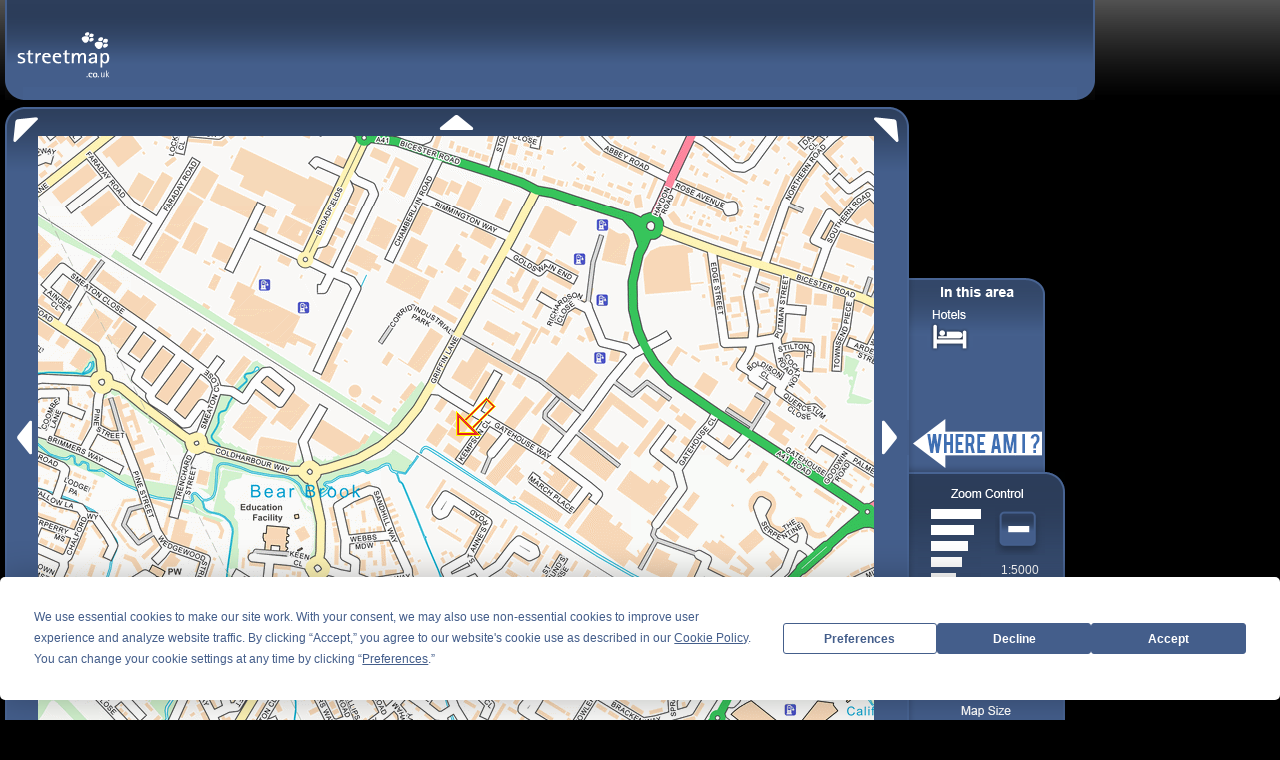

--- FILE ---
content_type: text/plain; charset=utf-8
request_url: https://streetmap.co.uk/map/ajaxtpm?tl=479750|213250|479750|213750|479750|214250|479750|214750|480250|213250|480250|213750|480250|214250|480250|214750|480750|213250|480750|213750|480750|214250|480750|214750|481250|213250|481250|213750|481250|214250|481250|214750&z=110&tp=b
body_size: 874
content:
ItemCount|16
110_479750_213250@89&type=U&street=Y@SP71SE96.gif@2
110_479750_213750@99&type=U&street=Y@SP71SE97.gif@2
110_479750_214250@01&type=U&street=Y@SP71SE98.gif@2
110_479750_214750@01&type=U&street=Y@SP71SE99.gif@2
110_480250_213250@47&type=U&street=Y@SP81SW06.gif@2
110_480250_213750@57&type=U&street=Y@SP81SW07.gif@2
110_480250_214250@86&type=U&street=Y@SP81SW08.gif@2
110_480250_214750@96&type=U&street=Y@SP81SW09.gif@2
110_480750_213250@27&type=U&street=Y@SP81SW16.gif@2
110_480750_213750@37&type=U&street=Y@SP81SW17.gif@2
110_480750_214250@07&type=U&street=Y@SP81SW18.gif@2
110_480750_214750@17&type=U&street=Y@SP81SW19.gif@2
110_481250_213250@87&type=U&street=Y@SP81SW26.gif@2
110_481250_213750@97&type=U&street=Y@SP81SW27.gif@2
110_481250_214250@46&type=U&street=Y@SP81SW28.gif@2
110_481250_214750@56&type=U&street=Y@SP81SW29.gif@2
